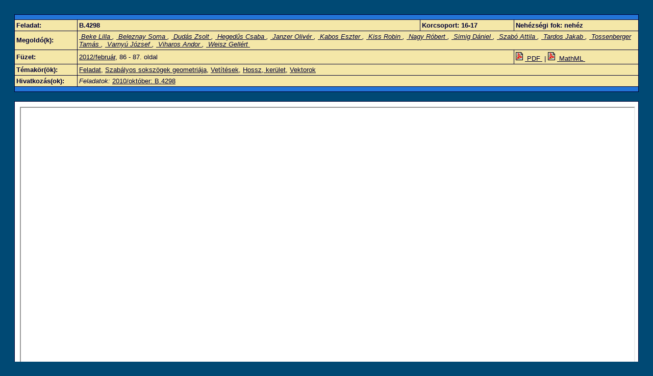

--- FILE ---
content_type: text/html
request_url: http://db.komal.hu/KomalHU/felhivatkoz.phtml?id=52940
body_size: 1419
content:
<!DOCTYPE html PUBLIC "-//W3C//DTD XHTML 1.1 plus MathML 2.0//EN" "xhtml-math11-f.dtd">
<?xml version="1.0" encoding="ISO-8859-2"?><?xml-stylesheet type="text/xsl" href="pmathml.xsl"?>
<html xmlns="http://www.w3.org/1999/xhtml" lang="hu"><head>
<meta http-equiv="Content-Type" content="text/html; charset=iso-8859-2" />
<link href="komal.css" rel="stylesheet" type="text/css" />
<title>Kezdőlap</title>
</head>
<body bgcolor="#004974">
<table width="100%" border="0" cellpadding="20" cellspacing="0" bgcolor="#004974">
  <tr> 
    <td align="left" valign="top"><div style="display: flex;flex-direction: column;height: calc(100vh - 40px);overflow: auto;"><table width="100%" cellspacing="1" cellpadding="3" border="0" bgcolor="#000033" align="center">
        <tr bgcolor="#2274d7"> 
          <td height="3" colspan="4" class="text2"><!-- --></td>
        </tr>
        <tr bgcolor="#f4e7a8"> 
          <td width="10%" class="text2"><b>Feladat:</b></td>
          <td width="55%" class="text2"><strong>B.4298</strong></td>
          <td width="15%" class="text2"><b>Korcsoport:</b> <strong>16-17</strong></td>
          <td width="20%" class="text2"><b>Nehézségi fok:</b> <strong>nehéz</strong></td>

        </tr><tr bgcolor="#f4e7a8"> 
          <td class="text2"><b>Megoldó(k):</b></td>
          <td class="text2" colspan="3"><span class="text-kicsi"><a href="kereses.phtml?todo=1&amp;Megoldo_id=27326" class="text2">&nbsp;Beke Lilla&nbsp;</a>, <a href="kereses.phtml?todo=1&amp;Megoldo_id=28159" class="text2">&nbsp;Beleznay Soma&nbsp;</a>, <a href="kereses.phtml?todo=1&amp;Megoldo_id=26935" class="text2">&nbsp;Dudás Zsolt&nbsp;</a>, <a href="kereses.phtml?todo=1&amp;Megoldo_id=5881" class="text2">&nbsp;Hegedűs Csaba&nbsp;</a>, <a href="kereses.phtml?todo=1&amp;Megoldo_id=27510" class="text2">&nbsp;Janzer Olivér&nbsp;</a>, <a href="kereses.phtml?todo=1&amp;Megoldo_id=27618" class="text2">&nbsp;Kabos Eszter&nbsp;</a>, <a href="kereses.phtml?todo=1&amp;Megoldo_id=28158" class="text2">&nbsp;Kiss Robin&nbsp;</a>, <a href="kereses.phtml?todo=1&amp;Megoldo_id=7089" class="text2">&nbsp;Nagy Róbert&nbsp;</a>, <a href="kereses.phtml?todo=1&amp;Megoldo_id=28160" class="text2">&nbsp;Simig Dániel&nbsp;</a>, <a href="kereses.phtml?todo=1&amp;Megoldo_id=6107" class="text2">&nbsp;Szabó Attila&nbsp;</a>, <a href="kereses.phtml?todo=1&amp;Megoldo_id=27665" class="text2">&nbsp;Tardos Jakab&nbsp;</a>, <a href="kereses.phtml?todo=1&amp;Megoldo_id=27811" class="text2">&nbsp;Tossenberger Tamás&nbsp;</a>, <a href="kereses.phtml?todo=1&amp;Megoldo_id=27873" class="text2">&nbsp;Varnyú József&nbsp;</a>, <a href="kereses.phtml?todo=1&amp;Megoldo_id=27439" class="text2">&nbsp;Viharos Andor&nbsp;</a>, <a href="kereses.phtml?todo=1&amp;Megoldo_id=27405" class="text2">&nbsp;Weisz Gellért&nbsp;</a></span></td>
        </tr><tr bgcolor="#f4e7a8"> 
          <td width="10%" class="text2"><b>Füzet:</b></td>
          <td width="50%" class="text2" colspan="2"><a href="kereses.phtml?todo=1&amp;Fuzet_id=912" class="text2">2012/február</a>, 
            86 - 87. oldal</td>
          <td width="15%" class="text2"><a href="felhivatkoz.phtml?id=52940" class="text2"><img src="images/menu_link_pdf.gif" border="0" />&nbsp;PDF&nbsp;</a> | <a href="felhivatkoz.phtml?id=52940&shmath=1" class="text2"><img src="images/menu_link_pdf.gif" border="0" />&nbsp;MathML&nbsp;</a></td>
        </tr><tr bgcolor="#f4e7a8"> 
          <td width="10%" class="text2"><b>Témakör(ök):</b></td>
          <td width="65%" class="text2" colspan="3"><a href="kereses.phtml?todo=1&amp;TemaKor1_id=3013" class="text2">Feladat</a>, <a href="kereses.phtml?todo=1&amp;TemaKor1_id=2794" class="text2">Szabályos sokszögek geometriája</a>, <a href="kereses.phtml?todo=1&amp;TemaKor1_id=2462" class="text2">Vetítések</a>, <a href="kereses.phtml?todo=1&amp;TemaKor1_id=2702" class="text2">Hossz, kerület</a>, <a href="kereses.phtml?todo=1&amp;TemaKor1_id=2911" class="text2">Vektorok</a></td></tr><tr bgcolor="#f4e7a8"> 
  <td width="10%" class="text2"><b>Hivatkozás(ok):</b></td><td width="65%" class="text2" colspan="3"><i>Feladatok:</i> <a class="text2" href="feladat.phtml?id=73924">2010/október: B.4298</a></td></tr><tr bgcolor="#2274d7"> 
          <td height="3" colspan="4" class="text2"><!-- --></td>
        </tr>
</table>
<br/>
<table cellspacing="1" cellpadding="10" border="0" bgcolor="#000033" align="center" style="flex-grow: 1;width:100%;height:100%;">
  <tr style="flex-grow: 1;width:100%;height:100%;">
    <td valign="top" bgcolor="#ffffff" style="flex-grow: 1;width:100%;height:100%;"> 
<iframe style="width: 100%;height: 100%;" src="showpdf.phtml?tabla=FelHivatkoz&id=52940#toolbar=0"></iframe></td>
  </tr>
</table></div>
</td>
  </tr>
</table>
</body>
</html>


--- FILE ---
content_type: text/css
request_url: http://db.komal.hu/KomalHU/komal.css
body_size: 648
content:
<STYLE TYPE="text/css">

BODY { 
SCROLLBAR-FACE-COLOR: #99CCCC;
 SCROLLBAR-HIGHLIGHT-COLOR: #66CCCC;
  SCROLLBAR-SHADOW-COLOR: #999999;
   SCROLLBAR-3DLIGHT-COLOR: #FFFFFF;
    SCROLLBAR-ARROW-COLOR:  #000000;
     SCROLLBAR-TRACK-COLOR: #99CCCC;
      SCROLLBAR-DARKSHADOW-COLOR: #666666; 
      }

.head {
	font-family: Verdana, Arial, Helvetica, sans-serif;
	font-size: 16;
	color: #FFFFFF;
	font-weight: bold;
	text-decoration: none;
}

.textfeher {
	font-family: Verdana, Arial, Helvetica, sans-serif;
	font-size: small;
	font-weight: bold;
	color: #FFFFFF;
}

.textcim {
	font-family: Verdana, Arial, Helvetica, sans-serif;
	font-size: small;
	font-weight: bold;
	color: #FFFFFF;
}

.textfeher-kicsi {
	font-family: Verdana, Arial, Helvetica, sans-serif;
	font-size: x-small;
	color: #FFFFFF;
}

.textul {
	font-family: Verdana, Arial, Helvetica, sans-serif;
	font-size: small;
	color: #FFFF99;
}

.text {
	font-family: Verdana, Arial, Helvetica, sans-serif;
	font-size: small;
	color: #FFFF99;
}

.smalltext {
	font-family: Verdana, Arial, Helvetica, sans-serif;
	font-size: x-small;
	color: #FFFF99;
}

.text a {
	font-family: Verdana, Arial, Helvetica, sans-serif;
	font-size: small;
	text-decoration: none;
	color: #FFFF99;
}

.text:hover a {
	font-family: Verdana, Arial, Helvetica, sans-serif;
	font-size: small;
	text-decoration: underline;
	color: #FFFF99;
}

A.text {
	font-family: Verdana, Arial, Helvetica, sans-serif;
	font-size: small;
	text-decoration: none;
	color: #FFFF99;
}

A.text:hover {
	font-family: Verdana, Arial, Helvetica, sans-serif;
	font-size: small;
	text-decoration: underline;
	color: #FFFF99;
}

.text2 {
	font-family: Verdana, Arial, Helvetica, sans-serif;
	font-size: small;
	color: #000033;
}
.text2 {
	font-family: Verdana, Arial, Helvetica, sans-serif;
	font-size: small;
	color: #000033;
}
.text3 {
	font-family: Verdana, Arial, Helvetica, sans-serif;
	font-size: small;
	color: #0000FF;
}
.text_mathml {
	font-family: Times New Roman, Times, serif;
	font-size: small;
	color: #000033;
}
.text-kicsi {
	font-family: Verdana, Arial, Helvetica, sans-serif;
	font-size: small;
	font-style: italic;
	color: #000033;
}
A.text-kicsi {
	font-family: Verdana, Arial, Helvetica, sans-serif;
	font-size: small;
	font-style: italic;
	text-decoration: none;
	color: #000033;
}
A.text-kicsi:hover {
	font-family: Verdana, Arial, Helvetica, sans-serif;
	font-size: small;
	font-style: italic;
	text-decoration: underline;
	color: #000000;
}
.talalat {
	font-family: Verdana, Arial, Helvetica, sans-serif;
	font-size: small;
	color: #FFFFFF;
}
A.talalat {
	font-family: Verdana, Arial, Helvetica, sans-serif;
	font-size: small;
	text-decoration: none;
	color: #FFFFFF;
}
A.talalat:hover {
	font-family: Verdana, Arial, Helvetica, sans-serif;
	font-size: small;
	text-decoration: underline;
	color: #FFFFFF;
}
.table-header {
	font-family: Verdana, Arial, Helvetica, sans-serif;
	font-size: small;
	color: #000000;
	font-weight: bold;
}
A.table-header {
	font-family: Verdana, Arial, Helvetica, sans-serif;
	font-size: small;
	color: #000000;
	font-weight: bold;
	text-decoration: none;
}
A.table-header:hover {
	font-family: Verdana, Arial, Helvetica, sans-serif;
	font-size: small;
	color: #000000;
	font-weight: bold;
	text-decoration: underline;
}

li {
	font-family: Verdana, Arial, Helvetica, sans-serif;
	font-size: small;
	color: #FFFF99;
//	color: #BFBF99;
}

td.form1 {
	font-family: Verdana, Arial, Helvetica, sans-serif;
	font-size: small;
	color: #FFFF99;
//	color: #BFBF99;
}
td.form1 a {
	font-family: Verdana, Arial, Helvetica, sans-serif;
	font-size: small;
	color: #FFFF99;
//	color: #BFBF99;
	font-weight: bold;
	text-decoration: none;
}
td.form1 a:hover {
	font-family: Verdana, Arial, Helvetica, sans-serif;
	font-size: small;
	color: #DFDF99;
	font-weight: bold;
	text-decoration: underline;
}

td.menu {
	font-family: Verdana, Arial, Helvetica, sans-serif;
	font-size: small;
	color: #000000;
}
td.menu a {
	font-family: Verdana, Arial, Helvetica, sans-serif;
	font-size: small;
	color: #400000;
	font-weight: bold;
	text-decoration: none;
}
td.menu a:hover {
	font-family: Verdana, Arial, Helvetica, sans-serif;
	font-size: small;
	color: #800000;
	font-weight: bold;
	text-decoration: underline;
}


.form {
	font-family: Verdana, Arial, Helvetica, sans-serif;
	font-size: small;
	color: #000000;
	background-color: #FFFFCC;
	border: 1px outset;
}
.form-btn {
	font-family: Verdana, Arial, Helvetica, sans-serif;
	font-size: small;
	color: #000033;
	background-color: #EC9B4A;
	border: 1px outset;
	font-weight: bold;

}

</STYLE>
